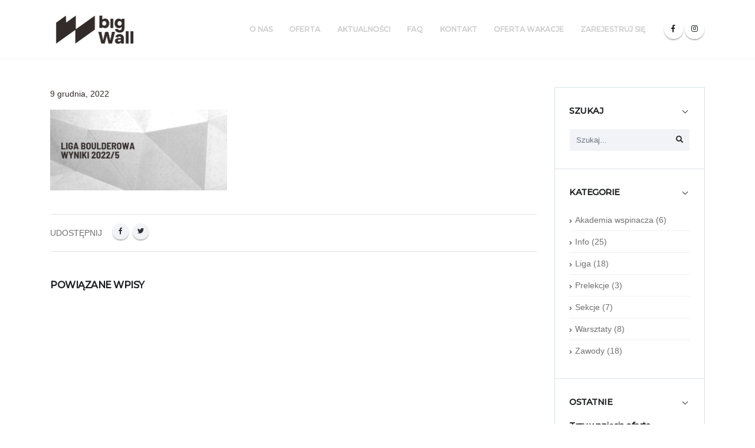

--- FILE ---
content_type: text/html; charset=UTF-8
request_url: https://bigwall.szczecin.pl/wyniki-liga-boulderowa-2022-5/info-7-2/
body_size: 13119
content:


<!DOCTYPE html>
<html dir="ltr" lang="pl-PL">
	<head>

		<!-- Basic -->
		<meta charset="UTF-8">
		<meta http-equiv="X-UA-Compatible" content="IE=edge">

		<meta property="og:title" content="INFO-7" /><meta property="og:url" content="https://bigwall.szczecin.pl/wyniki-liga-boulderowa-2022-5/info-7-2/" /><meta property="og:type" content="article" /><meta property="og:description" content="Centrum Wspinaczkowe" /><meta property="og:image" content="https://bigwall.szczecin.pl/wp-content/uploads/2022/10/BigWall_Logo-small.png" />
		<meta name="viewport" content="width=device-width, initial-scale=1, minimum-scale=1.0, shrink-to-fit=no">

		<!-- Favicon -->
				<link rel="shortcut icon" href="https://bigwall.szczecin.pl/wp-content/uploads/2022/09/cropped-BigWall_Logo-2.png" type="image/x-icon" />
							<link rel="apple-touch-icon" href="https://bigwall.szczecin.pl/wp-content/uploads/2022/09/BW_Logo.png">
		
		<!-- Pingback -->
		<link rel="pingback" href="https://bigwall.szczecin.pl/xmlrpc.php" />

		<title>INFO-7 | Big Wall</title>

		<!-- All in One SEO 4.9.3 - aioseo.com -->
	<meta name="robots" content="max-image-preview:large" />
	<meta name="author" content="Big Wall"/>
	<link rel="canonical" href="https://bigwall.szczecin.pl/wyniki-liga-boulderowa-2022-5/info-7-2/" />
	<meta name="generator" content="All in One SEO (AIOSEO) 4.9.3" />
		<script type="application/ld+json" class="aioseo-schema">
			{"@context":"https:\/\/schema.org","@graph":[{"@type":"BreadcrumbList","@id":"https:\/\/bigwall.szczecin.pl\/wyniki-liga-boulderowa-2022-5\/info-7-2\/#breadcrumblist","itemListElement":[{"@type":"ListItem","@id":"https:\/\/bigwall.szczecin.pl#listItem","position":1,"name":"Home","item":"https:\/\/bigwall.szczecin.pl","nextItem":{"@type":"ListItem","@id":"https:\/\/bigwall.szczecin.pl\/wyniki-liga-boulderowa-2022-5\/info-7-2\/#listItem","name":"INFO-7"}},{"@type":"ListItem","@id":"https:\/\/bigwall.szczecin.pl\/wyniki-liga-boulderowa-2022-5\/info-7-2\/#listItem","position":2,"name":"INFO-7","previousItem":{"@type":"ListItem","@id":"https:\/\/bigwall.szczecin.pl#listItem","name":"Home"}}]},{"@type":"ItemPage","@id":"https:\/\/bigwall.szczecin.pl\/wyniki-liga-boulderowa-2022-5\/info-7-2\/#itempage","url":"https:\/\/bigwall.szczecin.pl\/wyniki-liga-boulderowa-2022-5\/info-7-2\/","name":"INFO-7 | Big Wall","inLanguage":"pl-PL","isPartOf":{"@id":"https:\/\/bigwall.szczecin.pl\/#website"},"breadcrumb":{"@id":"https:\/\/bigwall.szczecin.pl\/wyniki-liga-boulderowa-2022-5\/info-7-2\/#breadcrumblist"},"author":{"@id":"https:\/\/bigwall.szczecin.pl\/author\/admin\/#author"},"creator":{"@id":"https:\/\/bigwall.szczecin.pl\/author\/admin\/#author"},"datePublished":"2022-12-09T11:57:24+01:00","dateModified":"2022-12-09T11:57:24+01:00"},{"@type":"Organization","@id":"https:\/\/bigwall.szczecin.pl\/#organization","name":"Big Wall Centrum Wspinaczkowe","description":"Centrum Wspinaczkowe","url":"https:\/\/bigwall.szczecin.pl\/","telephone":"+48502666508","logo":{"@type":"ImageObject","url":"https:\/\/bigwall.szczecin.pl\/wp-content\/uploads\/2018\/08\/bigwall_banner_logo.png","@id":"https:\/\/bigwall.szczecin.pl\/wyniki-liga-boulderowa-2022-5\/info-7-2\/#organizationLogo","width":392,"height":392},"image":{"@id":"https:\/\/bigwall.szczecin.pl\/wyniki-liga-boulderowa-2022-5\/info-7-2\/#organizationLogo"}},{"@type":"Person","@id":"https:\/\/bigwall.szczecin.pl\/author\/admin\/#author","url":"https:\/\/bigwall.szczecin.pl\/author\/admin\/","name":"Big Wall","image":{"@type":"ImageObject","@id":"https:\/\/bigwall.szczecin.pl\/wyniki-liga-boulderowa-2022-5\/info-7-2\/#authorImage","url":"https:\/\/secure.gravatar.com\/avatar\/65b4aed0437943141d370f529f665eba?s=96&d=mm&r=g","width":96,"height":96,"caption":"Big Wall"}},{"@type":"WebSite","@id":"https:\/\/bigwall.szczecin.pl\/#website","url":"https:\/\/bigwall.szczecin.pl\/","name":"Big Wall","description":"Centrum Wspinaczkowe","inLanguage":"pl-PL","publisher":{"@id":"https:\/\/bigwall.szczecin.pl\/#organization"}}]}
		</script>
		<!-- All in One SEO -->

<link rel='dns-prefetch' href='//www.googletagmanager.com' />
<link rel="alternate" type="application/rss+xml" title="Big Wall &raquo; Kanał z wpisami" href="https://bigwall.szczecin.pl/feed/" />
<link rel="alternate" type="application/rss+xml" title="Big Wall &raquo; Kanał z komentarzami" href="https://bigwall.szczecin.pl/comments/feed/" />
<script type="text/javascript">
/* <![CDATA[ */
window._wpemojiSettings = {"baseUrl":"https:\/\/s.w.org\/images\/core\/emoji\/15.0.3\/72x72\/","ext":".png","svgUrl":"https:\/\/s.w.org\/images\/core\/emoji\/15.0.3\/svg\/","svgExt":".svg","source":{"concatemoji":"https:\/\/bigwall.szczecin.pl\/wp-includes\/js\/wp-emoji-release.min.js?ver=6.6.4"}};
/*! This file is auto-generated */
!function(i,n){var o,s,e;function c(e){try{var t={supportTests:e,timestamp:(new Date).valueOf()};sessionStorage.setItem(o,JSON.stringify(t))}catch(e){}}function p(e,t,n){e.clearRect(0,0,e.canvas.width,e.canvas.height),e.fillText(t,0,0);var t=new Uint32Array(e.getImageData(0,0,e.canvas.width,e.canvas.height).data),r=(e.clearRect(0,0,e.canvas.width,e.canvas.height),e.fillText(n,0,0),new Uint32Array(e.getImageData(0,0,e.canvas.width,e.canvas.height).data));return t.every(function(e,t){return e===r[t]})}function u(e,t,n){switch(t){case"flag":return n(e,"\ud83c\udff3\ufe0f\u200d\u26a7\ufe0f","\ud83c\udff3\ufe0f\u200b\u26a7\ufe0f")?!1:!n(e,"\ud83c\uddfa\ud83c\uddf3","\ud83c\uddfa\u200b\ud83c\uddf3")&&!n(e,"\ud83c\udff4\udb40\udc67\udb40\udc62\udb40\udc65\udb40\udc6e\udb40\udc67\udb40\udc7f","\ud83c\udff4\u200b\udb40\udc67\u200b\udb40\udc62\u200b\udb40\udc65\u200b\udb40\udc6e\u200b\udb40\udc67\u200b\udb40\udc7f");case"emoji":return!n(e,"\ud83d\udc26\u200d\u2b1b","\ud83d\udc26\u200b\u2b1b")}return!1}function f(e,t,n){var r="undefined"!=typeof WorkerGlobalScope&&self instanceof WorkerGlobalScope?new OffscreenCanvas(300,150):i.createElement("canvas"),a=r.getContext("2d",{willReadFrequently:!0}),o=(a.textBaseline="top",a.font="600 32px Arial",{});return e.forEach(function(e){o[e]=t(a,e,n)}),o}function t(e){var t=i.createElement("script");t.src=e,t.defer=!0,i.head.appendChild(t)}"undefined"!=typeof Promise&&(o="wpEmojiSettingsSupports",s=["flag","emoji"],n.supports={everything:!0,everythingExceptFlag:!0},e=new Promise(function(e){i.addEventListener("DOMContentLoaded",e,{once:!0})}),new Promise(function(t){var n=function(){try{var e=JSON.parse(sessionStorage.getItem(o));if("object"==typeof e&&"number"==typeof e.timestamp&&(new Date).valueOf()<e.timestamp+604800&&"object"==typeof e.supportTests)return e.supportTests}catch(e){}return null}();if(!n){if("undefined"!=typeof Worker&&"undefined"!=typeof OffscreenCanvas&&"undefined"!=typeof URL&&URL.createObjectURL&&"undefined"!=typeof Blob)try{var e="postMessage("+f.toString()+"("+[JSON.stringify(s),u.toString(),p.toString()].join(",")+"));",r=new Blob([e],{type:"text/javascript"}),a=new Worker(URL.createObjectURL(r),{name:"wpTestEmojiSupports"});return void(a.onmessage=function(e){c(n=e.data),a.terminate(),t(n)})}catch(e){}c(n=f(s,u,p))}t(n)}).then(function(e){for(var t in e)n.supports[t]=e[t],n.supports.everything=n.supports.everything&&n.supports[t],"flag"!==t&&(n.supports.everythingExceptFlag=n.supports.everythingExceptFlag&&n.supports[t]);n.supports.everythingExceptFlag=n.supports.everythingExceptFlag&&!n.supports.flag,n.DOMReady=!1,n.readyCallback=function(){n.DOMReady=!0}}).then(function(){return e}).then(function(){var e;n.supports.everything||(n.readyCallback(),(e=n.source||{}).concatemoji?t(e.concatemoji):e.wpemoji&&e.twemoji&&(t(e.twemoji),t(e.wpemoji)))}))}((window,document),window._wpemojiSettings);
/* ]]> */
</script>
<style id='wp-emoji-styles-inline-css' type='text/css'>

	img.wp-smiley, img.emoji {
		display: inline !important;
		border: none !important;
		box-shadow: none !important;
		height: 1em !important;
		width: 1em !important;
		margin: 0 0.07em !important;
		vertical-align: -0.1em !important;
		background: none !important;
		padding: 0 !important;
	}
</style>
<link rel='stylesheet' id='wp-block-library-css' href='https://bigwall.szczecin.pl/wp-includes/css/dist/block-library/style.min.css?ver=6.6.4' type='text/css' media='all' />
<style id='wp-block-library-theme-inline-css' type='text/css'>
.wp-block-audio :where(figcaption){color:#555;font-size:13px;text-align:center}.is-dark-theme .wp-block-audio :where(figcaption){color:#ffffffa6}.wp-block-audio{margin:0 0 1em}.wp-block-code{border:1px solid #ccc;border-radius:4px;font-family:Menlo,Consolas,monaco,monospace;padding:.8em 1em}.wp-block-embed :where(figcaption){color:#555;font-size:13px;text-align:center}.is-dark-theme .wp-block-embed :where(figcaption){color:#ffffffa6}.wp-block-embed{margin:0 0 1em}.blocks-gallery-caption{color:#555;font-size:13px;text-align:center}.is-dark-theme .blocks-gallery-caption{color:#ffffffa6}:root :where(.wp-block-image figcaption){color:#555;font-size:13px;text-align:center}.is-dark-theme :root :where(.wp-block-image figcaption){color:#ffffffa6}.wp-block-image{margin:0 0 1em}.wp-block-pullquote{border-bottom:4px solid;border-top:4px solid;color:currentColor;margin-bottom:1.75em}.wp-block-pullquote cite,.wp-block-pullquote footer,.wp-block-pullquote__citation{color:currentColor;font-size:.8125em;font-style:normal;text-transform:uppercase}.wp-block-quote{border-left:.25em solid;margin:0 0 1.75em;padding-left:1em}.wp-block-quote cite,.wp-block-quote footer{color:currentColor;font-size:.8125em;font-style:normal;position:relative}.wp-block-quote.has-text-align-right{border-left:none;border-right:.25em solid;padding-left:0;padding-right:1em}.wp-block-quote.has-text-align-center{border:none;padding-left:0}.wp-block-quote.is-large,.wp-block-quote.is-style-large,.wp-block-quote.is-style-plain{border:none}.wp-block-search .wp-block-search__label{font-weight:700}.wp-block-search__button{border:1px solid #ccc;padding:.375em .625em}:where(.wp-block-group.has-background){padding:1.25em 2.375em}.wp-block-separator.has-css-opacity{opacity:.4}.wp-block-separator{border:none;border-bottom:2px solid;margin-left:auto;margin-right:auto}.wp-block-separator.has-alpha-channel-opacity{opacity:1}.wp-block-separator:not(.is-style-wide):not(.is-style-dots){width:100px}.wp-block-separator.has-background:not(.is-style-dots){border-bottom:none;height:1px}.wp-block-separator.has-background:not(.is-style-wide):not(.is-style-dots){height:2px}.wp-block-table{margin:0 0 1em}.wp-block-table td,.wp-block-table th{word-break:normal}.wp-block-table :where(figcaption){color:#555;font-size:13px;text-align:center}.is-dark-theme .wp-block-table :where(figcaption){color:#ffffffa6}.wp-block-video :where(figcaption){color:#555;font-size:13px;text-align:center}.is-dark-theme .wp-block-video :where(figcaption){color:#ffffffa6}.wp-block-video{margin:0 0 1em}:root :where(.wp-block-template-part.has-background){margin-bottom:0;margin-top:0;padding:1.25em 2.375em}
</style>
<link rel='stylesheet' id='aioseo/css/src/vue/standalone/blocks/table-of-contents/global.scss-css' href='https://bigwall.szczecin.pl/wp-content/plugins/all-in-one-seo-pack/dist/Lite/assets/css/table-of-contents/global.e90f6d47.css?ver=4.9.3' type='text/css' media='all' />
<style id='classic-theme-styles-inline-css' type='text/css'>
/*! This file is auto-generated */
.wp-block-button__link{color:#fff;background-color:#32373c;border-radius:9999px;box-shadow:none;text-decoration:none;padding:calc(.667em + 2px) calc(1.333em + 2px);font-size:1.125em}.wp-block-file__button{background:#32373c;color:#fff;text-decoration:none}
</style>
<style id='global-styles-inline-css' type='text/css'>
:root{--wp--preset--aspect-ratio--square: 1;--wp--preset--aspect-ratio--4-3: 4/3;--wp--preset--aspect-ratio--3-4: 3/4;--wp--preset--aspect-ratio--3-2: 3/2;--wp--preset--aspect-ratio--2-3: 2/3;--wp--preset--aspect-ratio--16-9: 16/9;--wp--preset--aspect-ratio--9-16: 9/16;--wp--preset--color--black: #000000;--wp--preset--color--cyan-bluish-gray: #abb8c3;--wp--preset--color--white: #ffffff;--wp--preset--color--pale-pink: #f78da7;--wp--preset--color--vivid-red: #cf2e2e;--wp--preset--color--luminous-vivid-orange: #ff6900;--wp--preset--color--luminous-vivid-amber: #fcb900;--wp--preset--color--light-green-cyan: #7bdcb5;--wp--preset--color--vivid-green-cyan: #00d084;--wp--preset--color--pale-cyan-blue: #8ed1fc;--wp--preset--color--vivid-cyan-blue: #0693e3;--wp--preset--color--vivid-purple: #9b51e0;--wp--preset--gradient--vivid-cyan-blue-to-vivid-purple: linear-gradient(135deg,rgba(6,147,227,1) 0%,rgb(155,81,224) 100%);--wp--preset--gradient--light-green-cyan-to-vivid-green-cyan: linear-gradient(135deg,rgb(122,220,180) 0%,rgb(0,208,130) 100%);--wp--preset--gradient--luminous-vivid-amber-to-luminous-vivid-orange: linear-gradient(135deg,rgba(252,185,0,1) 0%,rgba(255,105,0,1) 100%);--wp--preset--gradient--luminous-vivid-orange-to-vivid-red: linear-gradient(135deg,rgba(255,105,0,1) 0%,rgb(207,46,46) 100%);--wp--preset--gradient--very-light-gray-to-cyan-bluish-gray: linear-gradient(135deg,rgb(238,238,238) 0%,rgb(169,184,195) 100%);--wp--preset--gradient--cool-to-warm-spectrum: linear-gradient(135deg,rgb(74,234,220) 0%,rgb(151,120,209) 20%,rgb(207,42,186) 40%,rgb(238,44,130) 60%,rgb(251,105,98) 80%,rgb(254,248,76) 100%);--wp--preset--gradient--blush-light-purple: linear-gradient(135deg,rgb(255,206,236) 0%,rgb(152,150,240) 100%);--wp--preset--gradient--blush-bordeaux: linear-gradient(135deg,rgb(254,205,165) 0%,rgb(254,45,45) 50%,rgb(107,0,62) 100%);--wp--preset--gradient--luminous-dusk: linear-gradient(135deg,rgb(255,203,112) 0%,rgb(199,81,192) 50%,rgb(65,88,208) 100%);--wp--preset--gradient--pale-ocean: linear-gradient(135deg,rgb(255,245,203) 0%,rgb(182,227,212) 50%,rgb(51,167,181) 100%);--wp--preset--gradient--electric-grass: linear-gradient(135deg,rgb(202,248,128) 0%,rgb(113,206,126) 100%);--wp--preset--gradient--midnight: linear-gradient(135deg,rgb(2,3,129) 0%,rgb(40,116,252) 100%);--wp--preset--font-size--small: 13px;--wp--preset--font-size--medium: 20px;--wp--preset--font-size--large: 36px;--wp--preset--font-size--x-large: 42px;--wp--preset--spacing--20: 0.44rem;--wp--preset--spacing--30: 0.67rem;--wp--preset--spacing--40: 1rem;--wp--preset--spacing--50: 1.5rem;--wp--preset--spacing--60: 2.25rem;--wp--preset--spacing--70: 3.38rem;--wp--preset--spacing--80: 5.06rem;--wp--preset--shadow--natural: 6px 6px 9px rgba(0, 0, 0, 0.2);--wp--preset--shadow--deep: 12px 12px 50px rgba(0, 0, 0, 0.4);--wp--preset--shadow--sharp: 6px 6px 0px rgba(0, 0, 0, 0.2);--wp--preset--shadow--outlined: 6px 6px 0px -3px rgba(255, 255, 255, 1), 6px 6px rgba(0, 0, 0, 1);--wp--preset--shadow--crisp: 6px 6px 0px rgba(0, 0, 0, 1);}:where(.is-layout-flex){gap: 0.5em;}:where(.is-layout-grid){gap: 0.5em;}body .is-layout-flex{display: flex;}.is-layout-flex{flex-wrap: wrap;align-items: center;}.is-layout-flex > :is(*, div){margin: 0;}body .is-layout-grid{display: grid;}.is-layout-grid > :is(*, div){margin: 0;}:where(.wp-block-columns.is-layout-flex){gap: 2em;}:where(.wp-block-columns.is-layout-grid){gap: 2em;}:where(.wp-block-post-template.is-layout-flex){gap: 1.25em;}:where(.wp-block-post-template.is-layout-grid){gap: 1.25em;}.has-black-color{color: var(--wp--preset--color--black) !important;}.has-cyan-bluish-gray-color{color: var(--wp--preset--color--cyan-bluish-gray) !important;}.has-white-color{color: var(--wp--preset--color--white) !important;}.has-pale-pink-color{color: var(--wp--preset--color--pale-pink) !important;}.has-vivid-red-color{color: var(--wp--preset--color--vivid-red) !important;}.has-luminous-vivid-orange-color{color: var(--wp--preset--color--luminous-vivid-orange) !important;}.has-luminous-vivid-amber-color{color: var(--wp--preset--color--luminous-vivid-amber) !important;}.has-light-green-cyan-color{color: var(--wp--preset--color--light-green-cyan) !important;}.has-vivid-green-cyan-color{color: var(--wp--preset--color--vivid-green-cyan) !important;}.has-pale-cyan-blue-color{color: var(--wp--preset--color--pale-cyan-blue) !important;}.has-vivid-cyan-blue-color{color: var(--wp--preset--color--vivid-cyan-blue) !important;}.has-vivid-purple-color{color: var(--wp--preset--color--vivid-purple) !important;}.has-black-background-color{background-color: var(--wp--preset--color--black) !important;}.has-cyan-bluish-gray-background-color{background-color: var(--wp--preset--color--cyan-bluish-gray) !important;}.has-white-background-color{background-color: var(--wp--preset--color--white) !important;}.has-pale-pink-background-color{background-color: var(--wp--preset--color--pale-pink) !important;}.has-vivid-red-background-color{background-color: var(--wp--preset--color--vivid-red) !important;}.has-luminous-vivid-orange-background-color{background-color: var(--wp--preset--color--luminous-vivid-orange) !important;}.has-luminous-vivid-amber-background-color{background-color: var(--wp--preset--color--luminous-vivid-amber) !important;}.has-light-green-cyan-background-color{background-color: var(--wp--preset--color--light-green-cyan) !important;}.has-vivid-green-cyan-background-color{background-color: var(--wp--preset--color--vivid-green-cyan) !important;}.has-pale-cyan-blue-background-color{background-color: var(--wp--preset--color--pale-cyan-blue) !important;}.has-vivid-cyan-blue-background-color{background-color: var(--wp--preset--color--vivid-cyan-blue) !important;}.has-vivid-purple-background-color{background-color: var(--wp--preset--color--vivid-purple) !important;}.has-black-border-color{border-color: var(--wp--preset--color--black) !important;}.has-cyan-bluish-gray-border-color{border-color: var(--wp--preset--color--cyan-bluish-gray) !important;}.has-white-border-color{border-color: var(--wp--preset--color--white) !important;}.has-pale-pink-border-color{border-color: var(--wp--preset--color--pale-pink) !important;}.has-vivid-red-border-color{border-color: var(--wp--preset--color--vivid-red) !important;}.has-luminous-vivid-orange-border-color{border-color: var(--wp--preset--color--luminous-vivid-orange) !important;}.has-luminous-vivid-amber-border-color{border-color: var(--wp--preset--color--luminous-vivid-amber) !important;}.has-light-green-cyan-border-color{border-color: var(--wp--preset--color--light-green-cyan) !important;}.has-vivid-green-cyan-border-color{border-color: var(--wp--preset--color--vivid-green-cyan) !important;}.has-pale-cyan-blue-border-color{border-color: var(--wp--preset--color--pale-cyan-blue) !important;}.has-vivid-cyan-blue-border-color{border-color: var(--wp--preset--color--vivid-cyan-blue) !important;}.has-vivid-purple-border-color{border-color: var(--wp--preset--color--vivid-purple) !important;}.has-vivid-cyan-blue-to-vivid-purple-gradient-background{background: var(--wp--preset--gradient--vivid-cyan-blue-to-vivid-purple) !important;}.has-light-green-cyan-to-vivid-green-cyan-gradient-background{background: var(--wp--preset--gradient--light-green-cyan-to-vivid-green-cyan) !important;}.has-luminous-vivid-amber-to-luminous-vivid-orange-gradient-background{background: var(--wp--preset--gradient--luminous-vivid-amber-to-luminous-vivid-orange) !important;}.has-luminous-vivid-orange-to-vivid-red-gradient-background{background: var(--wp--preset--gradient--luminous-vivid-orange-to-vivid-red) !important;}.has-very-light-gray-to-cyan-bluish-gray-gradient-background{background: var(--wp--preset--gradient--very-light-gray-to-cyan-bluish-gray) !important;}.has-cool-to-warm-spectrum-gradient-background{background: var(--wp--preset--gradient--cool-to-warm-spectrum) !important;}.has-blush-light-purple-gradient-background{background: var(--wp--preset--gradient--blush-light-purple) !important;}.has-blush-bordeaux-gradient-background{background: var(--wp--preset--gradient--blush-bordeaux) !important;}.has-luminous-dusk-gradient-background{background: var(--wp--preset--gradient--luminous-dusk) !important;}.has-pale-ocean-gradient-background{background: var(--wp--preset--gradient--pale-ocean) !important;}.has-electric-grass-gradient-background{background: var(--wp--preset--gradient--electric-grass) !important;}.has-midnight-gradient-background{background: var(--wp--preset--gradient--midnight) !important;}.has-small-font-size{font-size: var(--wp--preset--font-size--small) !important;}.has-medium-font-size{font-size: var(--wp--preset--font-size--medium) !important;}.has-large-font-size{font-size: var(--wp--preset--font-size--large) !important;}.has-x-large-font-size{font-size: var(--wp--preset--font-size--x-large) !important;}
:where(.wp-block-post-template.is-layout-flex){gap: 1.25em;}:where(.wp-block-post-template.is-layout-grid){gap: 1.25em;}
:where(.wp-block-columns.is-layout-flex){gap: 2em;}:where(.wp-block-columns.is-layout-grid){gap: 2em;}
:root :where(.wp-block-pullquote){font-size: 1.5em;line-height: 1.6;}
</style>
<link rel='stylesheet' id='topbar-css' href='https://bigwall.szczecin.pl/wp-content/plugins/top-bar/inc/../css/topbar_style.css?ver=6.6.4' type='text/css' media='all' />
<link rel='stylesheet' id='wpemfb-lightbox-css' href='https://bigwall.szczecin.pl/wp-content/plugins/wp-embed-facebook/templates/lightbox/css/lightbox.css?ver=3.1.2' type='text/css' media='all' />
<style id='kadence-blocks-global-variables-inline-css' type='text/css'>
:root {--global-kb-font-size-sm:clamp(0.8rem, 0.73rem + 0.217vw, 0.9rem);--global-kb-font-size-md:clamp(1.1rem, 0.995rem + 0.326vw, 1.25rem);--global-kb-font-size-lg:clamp(1.75rem, 1.576rem + 0.543vw, 2rem);--global-kb-font-size-xl:clamp(2.25rem, 1.728rem + 1.63vw, 3rem);--global-kb-font-size-xxl:clamp(2.5rem, 1.456rem + 3.26vw, 4rem);--global-kb-font-size-xxxl:clamp(2.75rem, 0.489rem + 7.065vw, 6rem);}:root {--global-palette1: #3182CE;--global-palette2: #2B6CB0;--global-palette3: #1A202C;--global-palette4: #2D3748;--global-palette5: #4A5568;--global-palette6: #718096;--global-palette7: #EDF2F7;--global-palette8: #F7FAFC;--global-palette9: #ffffff;}
</style>
<link rel='stylesheet' id='bootstrap-css' href='https://bigwall.szczecin.pl/wp-content/themes/ezy-theme/vendor/bootstrap/css/bootstrap.min.css?ver=6.6.4' type='text/css' media='all' />
<link rel='stylesheet' id='fontawesome-css' href='https://bigwall.szczecin.pl/wp-content/themes/ezy-theme/vendor/font-awesome/css/all.min.css?ver=6.6.4' type='text/css' media='all' />
<link rel='stylesheet' id='animate-css' href='https://bigwall.szczecin.pl/wp-content/themes/ezy-theme/vendor/animate/animate.min.css?ver=6.6.4' type='text/css' media='all' />
<link rel='stylesheet' id='nano-scroller-css' href='https://bigwall.szczecin.pl/wp-content/themes/ezy-theme/vendor/nanoscroller/nanoscroller.css?ver=6.6.4' type='text/css' media='all' />
<link rel='stylesheet' id='linear-icons-css' href='https://bigwall.szczecin.pl/wp-content/themes/ezy-theme/vendor/linear-icons/css/linear-icons.min.css?ver=6.6.4' type='text/css' media='all' />
<link rel='stylesheet' id='ezy-theme-css' href='https://bigwall.szczecin.pl/wp-content/themes/ezy-theme/css/theme.css?ver=6.6.4' type='text/css' media='all' />
<link rel='stylesheet' id='ezy-theme-elements-css' href='https://bigwall.szczecin.pl/wp-content/themes/ezy-theme/css/theme-elements.css?ver=6.6.4' type='text/css' media='all' />
<link rel='stylesheet' id='ezy-skin-css' href='https://bigwall.szczecin.pl/wp-content/uploads/default.css?ver=6.6.4' type='text/css' media='all' />
<script type="text/javascript" src="https://bigwall.szczecin.pl/wp-includes/js/jquery/jquery.min.js?ver=3.7.1" id="jquery-core-js"></script>
<script type="text/javascript" src="https://bigwall.szczecin.pl/wp-includes/js/jquery/jquery-migrate.min.js?ver=3.4.1" id="jquery-migrate-js"></script>
<script type="text/javascript" id="topbar_frontjs-js-extra">
/* <![CDATA[ */
var tpbr_settings = {"fixed":"notfixed","user_who":"notloggedin","guests_or_users":"all","message":"TRZY WSPI\u0118CIA w wakacje codziennie do 18:00!","status":"inactive","yn_button":"button","color":"#12bece","button_text":"ZADZWO\u0143","button_url":"tel:0048502666508","button_behavior":"samewindow","is_admin_bar":"no","detect_sticky":"1"};
/* ]]> */
</script>
<script type="text/javascript" src="https://bigwall.szczecin.pl/wp-content/plugins/top-bar/inc/../js/tpbr_front.min.js?ver=6.6.4" id="topbar_frontjs-js"></script>
<script type="text/javascript" src="https://bigwall.szczecin.pl/wp-content/plugins/wp-embed-facebook/templates/lightbox/js/lightbox.min.js?ver=3.1.2" id="wpemfb-lightbox-js"></script>
<script type="text/javascript" id="wpemfb-fbjs-js-extra">
/* <![CDATA[ */
var WEF = {"local":"pl_PL","version":"v6.0","fb_id":"651097382766825","comments_nonce":"aaf6b23bb7"};
/* ]]> */
</script>
<script type="text/javascript" src="https://bigwall.szczecin.pl/wp-content/plugins/wp-embed-facebook/inc/js/fb.min.js?ver=3.1.2" id="wpemfb-fbjs-js"></script>
<script type="text/javascript" src="https://bigwall.szczecin.pl/wp-content/themes/ezy-theme/vendor/modernizr/modernizr.min.js?ver=6.6.4" id="modernizr-js"></script>
<script type="text/javascript" src="https://bigwall.szczecin.pl/wp-content/themes/ezy-theme/vendor/web-font-loader/webfontloader.js?ver=6.6.4" id="web-font-loader-js"></script>
<script type="text/javascript" id="web-font-loader-js-after">
/* <![CDATA[ */
WebFont.load({google:{families:["Montserrat:100,300,400,500,600,700,800", "Open Sans:100,300,400,500,600,700,800", ":100,300,400,500,600,700,800&display=swap"]}});
WebFont.load({google:{families:["Montserrat:500", "Montserrat:500", "Montserrat:500", "Montserrat:500", "Montserrat:500", "Montserrat:500", "Montserrat:400", "Montserrat:500", "Montserrat:&display=swap"]}});
/* ]]> */
</script>
<link rel="https://api.w.org/" href="https://bigwall.szczecin.pl/wp-json/" /><link rel="alternate" title="JSON" type="application/json" href="https://bigwall.szczecin.pl/wp-json/wp/v2/media/55828" /><link rel="EditURI" type="application/rsd+xml" title="RSD" href="https://bigwall.szczecin.pl/xmlrpc.php?rsd" />
<meta name="generator" content="WordPress 6.6.4" />
<link rel='shortlink' href='https://bigwall.szczecin.pl/?p=55828' />
<link rel="alternate" title="oEmbed (JSON)" type="application/json+oembed" href="https://bigwall.szczecin.pl/wp-json/oembed/1.0/embed?url=https%3A%2F%2Fbigwall.szczecin.pl%2Fwyniki-liga-boulderowa-2022-5%2Finfo-7-2%2F" />
<link rel="alternate" title="oEmbed (XML)" type="text/xml+oembed" href="https://bigwall.szczecin.pl/wp-json/oembed/1.0/embed?url=https%3A%2F%2Fbigwall.szczecin.pl%2Fwyniki-liga-boulderowa-2022-5%2Finfo-7-2%2F&#038;format=xml" />
<meta name="generator" content="Site Kit by Google 1.154.0" /><meta name="framework" content="Redux 4.1.24" /><meta name="generator" content="Powered by WPBakery Page Builder - drag and drop page builder for WordPress."/>
<meta name="generator" content="Powered by Slider Revolution 6.6.18 - responsive, Mobile-Friendly Slider Plugin for WordPress with comfortable drag and drop interface." />
<link rel="icon" href="https://bigwall.szczecin.pl/wp-content/uploads/2022/09/cropped-BigWall_Logo-2-32x32.png" sizes="32x32" />
<link rel="icon" href="https://bigwall.szczecin.pl/wp-content/uploads/2022/09/cropped-BigWall_Logo-2-192x192.png" sizes="192x192" />
<link rel="apple-touch-icon" href="https://bigwall.szczecin.pl/wp-content/uploads/2022/09/cropped-BigWall_Logo-2-180x180.png" />
<meta name="msapplication-TileImage" content="https://bigwall.szczecin.pl/wp-content/uploads/2022/09/cropped-BigWall_Logo-2-270x270.png" />
<script>function setREVStartSize(e){
			//window.requestAnimationFrame(function() {
				window.RSIW = window.RSIW===undefined ? window.innerWidth : window.RSIW;
				window.RSIH = window.RSIH===undefined ? window.innerHeight : window.RSIH;
				try {
					var pw = document.getElementById(e.c).parentNode.offsetWidth,
						newh;
					pw = pw===0 || isNaN(pw) || (e.l=="fullwidth" || e.layout=="fullwidth") ? window.RSIW : pw;
					e.tabw = e.tabw===undefined ? 0 : parseInt(e.tabw);
					e.thumbw = e.thumbw===undefined ? 0 : parseInt(e.thumbw);
					e.tabh = e.tabh===undefined ? 0 : parseInt(e.tabh);
					e.thumbh = e.thumbh===undefined ? 0 : parseInt(e.thumbh);
					e.tabhide = e.tabhide===undefined ? 0 : parseInt(e.tabhide);
					e.thumbhide = e.thumbhide===undefined ? 0 : parseInt(e.thumbhide);
					e.mh = e.mh===undefined || e.mh=="" || e.mh==="auto" ? 0 : parseInt(e.mh,0);
					if(e.layout==="fullscreen" || e.l==="fullscreen")
						newh = Math.max(e.mh,window.RSIH);
					else{
						e.gw = Array.isArray(e.gw) ? e.gw : [e.gw];
						for (var i in e.rl) if (e.gw[i]===undefined || e.gw[i]===0) e.gw[i] = e.gw[i-1];
						e.gh = e.el===undefined || e.el==="" || (Array.isArray(e.el) && e.el.length==0)? e.gh : e.el;
						e.gh = Array.isArray(e.gh) ? e.gh : [e.gh];
						for (var i in e.rl) if (e.gh[i]===undefined || e.gh[i]===0) e.gh[i] = e.gh[i-1];
											
						var nl = new Array(e.rl.length),
							ix = 0,
							sl;
						e.tabw = e.tabhide>=pw ? 0 : e.tabw;
						e.thumbw = e.thumbhide>=pw ? 0 : e.thumbw;
						e.tabh = e.tabhide>=pw ? 0 : e.tabh;
						e.thumbh = e.thumbhide>=pw ? 0 : e.thumbh;
						for (var i in e.rl) nl[i] = e.rl[i]<window.RSIW ? 0 : e.rl[i];
						sl = nl[0];
						for (var i in nl) if (sl>nl[i] && nl[i]>0) { sl = nl[i]; ix=i;}
						var m = pw>(e.gw[ix]+e.tabw+e.thumbw) ? 1 : (pw-(e.tabw+e.thumbw)) / (e.gw[ix]);
						newh =  (e.gh[ix] * m) + (e.tabh + e.thumbh);
					}
					var el = document.getElementById(e.c);
					if (el!==null && el) el.style.height = newh+"px";
					el = document.getElementById(e.c+"_wrapper");
					if (el!==null && el) {
						el.style.height = newh+"px";
						el.style.display = "block";
					}
				} catch(e){
					console.log("Failure at Presize of Slider:" + e)
				}
			//});
		  };</script>
<style id="ezy_opts-dynamic-css" title="dynamic-css" class="redux-options-output">h2.site-description{line-height:22px;font-size:14px;font-display:swap;}h1.site-description{font-family:Montserrat;font-weight:500;font-size:36.8px;font-display:swap;}h2.site-description{font-family:Montserrat;font-weight:500;font-size:28.8px;font-display:swap;}h3.site-description{font-family:Montserrat;font-weight:500;font-size:24px;font-display:swap;}h4.site-description{font-family:Montserrat;font-weight:500;font-size:17.6px;font-display:swap;}h5.site-description{font-family:Montserrat;font-weight:500;font-size:16px;font-display:swap;}h6.site-description{font-family:Montserrat;font-weight:500;font-size:12.28px;font-display:swap;}h6.site-description{font-family:Montserrat;font-weight:400;font-size:12px;font-display:swap;}h2.site-description{font-family:Montserrat;font-display:swap;}h2.site-description{font-family:"Open Sans";font-display:swap;}h2.site-description{font-display:swap;}h3.site-description{font-family:Montserrat;letter-spacing:0px;font-weight:500;font-size:12.8px;font-display:swap;}h3.site-description{font-family:Montserrat;letter-spacing:0px;font-weight:normal;font-size:12px;font-display:swap;}</style><noscript><style> .wpb_animate_when_almost_visible { opacity: 1; }</style></noscript>
	</head>

	<body data-rsssl=1 class="attachment attachment-template-default single single-attachment postid-55828 attachmentid-55828 attachment-png loading-overlay-showing wpb-js-composer js-comp-ver-6.6.0 vc_responsive" data-loading-overlay  data-spy="scroll" data-target="#header" data-offset="120">
		
		
		<div class="loading-overlay"><div class="bounce-loader"><div class="bounce1"></div><div class="bounce2"></div><div class="bounce3"></div></div></div>
		<script type="text/javascript"></script>
		<div class="body">
			
<header id="header" class="ezy-header-1 header-effect-shrink" data-plugin-options="{&#039;stickyEnabled&#039;: true, &#039;stickyEnableOnBoxed&#039;: true, &#039;stickyEnableOnMobile&#039;: true, &#039;stickyStartAt&#039;: 120, &#039;stickyHeaderContainerHeight&#039;: false}">
	<div class="header-body">
		
		
		<div class="header-container container">
			<div class="header-row">
				<div class="header-column justify-content-start">
					<div class="header-logo" >
						
						<a href="https://bigwall.szczecin.pl"><img class="my-0" alt="" width="151" height="60" src="https://bigwall.szczecin.pl/wp-content/uploads/2022/10/BigWall_Logo-small.png" ></a>
					</div>
				</div>
				<div class="header-column justify-content-end">
	
					
					<div class="header-nav  header-nav-light-dropdown">

						
						<div class="header-nav-main header-nav-main-default header-nav-main-effect-1 header-nav-main-uppercase">
							<nav class="collapse">
								<ul id="mainNav" class="nav flex-column flex-lg-row"><li id="menu-item-55211" class="menu-item menu-item-type-post_type menu-item-object-page menu-item-home menu-item-55211"><a href="https://bigwall.szczecin.pl/" class="nav-link text-decoration-none" data-ps2id-api="true">O nas</a></li>
<li id="menu-item-55269" class="menu-item menu-item-type-post_type menu-item-object-page menu-item-has-children dropdown menu-item-55269"><a href="https://bigwall.szczecin.pl/oferta/" class="dropdown-item dropdown-toggle nav-link text-decoration-none" data-ps2id-api="true">Oferta</a>
<ul class="dropdown-menu">
	<li id="menu-item-55308" class="menu-item menu-item-type-custom menu-item-object-custom menu-item-55308"><a href="https://bigwall.szczecin.pl/oferta/#cennik" class="nav-link text-decoration-none" data-ps2id-api="true">CENNIK</a></li>
	<li id="menu-item-55309" class="menu-item menu-item-type-custom menu-item-object-custom menu-item-55309"><a href="https://bigwall.szczecin.pl/oferta/#trzywspiecia" class="nav-link text-decoration-none" data-ps2id-api="true">JAK ZACZĄĆ &#8211; TRZY WSPIĘCIA</a></li>
	<li id="menu-item-55310" class="menu-item menu-item-type-custom menu-item-object-custom menu-item-55310"><a href="https://bigwall.szczecin.pl/oferta/#asekuracja" class="nav-link text-decoration-none" data-ps2id-api="true">ASEKURACJA</a></li>
	<li id="menu-item-55311" class="menu-item menu-item-type-custom menu-item-object-custom menu-item-55311"><a href="https://bigwall.szczecin.pl/oferta/#sekcje" class="nav-link text-decoration-none" data-ps2id-api="true">SEKCJE</a></li>
	<li id="menu-item-55312" class="menu-item menu-item-type-custom menu-item-object-custom menu-item-55312"><a href="https://bigwall.szczecin.pl/oferta/#integracje" class="nav-link text-decoration-none" data-ps2id-api="true">IMPREZY INTEGRACYJNE</a></li>
</ul>
</li>
<li id="menu-item-55352" class="menu-item menu-item-type-post_type menu-item-object-page current_page_parent menu-item-55352"><a href="https://bigwall.szczecin.pl/aktualnosci/" class="nav-link text-decoration-none" data-ps2id-api="true">Aktualności</a></li>
<li id="menu-item-55212" class="menu-item menu-item-type-custom menu-item-object-custom menu-item-55212"><a href="https://bigwall.szczecin.pl/o-nas/#faq" class="nav-link text-decoration-none" data-ps2id-api="true" data-hash>FAQ</a></li>
<li id="menu-item-55270" class="menu-item menu-item-type-post_type menu-item-object-page menu-item-55270"><a href="https://bigwall.szczecin.pl/kontakt/" class="nav-link text-decoration-none" data-ps2id-api="true">Kontakt</a></li>
<li id="menu-item-55962" class="menu-item menu-item-type-custom menu-item-object-custom menu-item-55962"><a href="https://bigwall.szczecin.pl/trzy-wspiecia-oferta-wakacyjna/" class="nav-link text-decoration-none" data-ps2id-api="true">Oferta wakacje</a></li>
<li id="menu-item-55959" class="menu-item menu-item-type-post_type menu-item-object-post menu-item-55959"><a href="https://bigwall.szczecin.pl/zarejestruj-sie-przed-pierwsza-wizyta/" class="nav-link text-decoration-none" data-ps2id-api="true">Zarejestruj się</a></li>
</ul>							</nav>
						</div>

						
						
						
	<ul class="header-social-icons social-icons order-2 d-none d-sm-flex ml-3">		
		
					<li class="social-icons-facebook">
						<a href="https://www.facebook.com/bigwallcentrumwspinaczkowe" target="_blank" title="Facebook" rel="nofollow">
							<i class="fab fa-facebook-f"></i>						</a>
					</li>

			
					<li class="social-icons-instagram">
						<a href="https://www.instagram.com/bigwallszczecin/" target="_blank" title="Instagram" rel="nofollow">
							<i class="fab fa-instagram"></i>						</a>
					</li>

			
	</ul>

						
												
						
<button class="header-btn-collapse-nav  on-sticky-dark ml-3" data-toggle="collapse" data-target=".header-nav-main nav">
	<span class="hamburguer">
		<span></span>
		<span></span>
		<span></span>
	</span>
	<span class="close">
		<span></span>
		<span></span>
	</span>
</button>						
					</div>
				</div>
			</div>
		</div>
	</div>
</header>			
			<div role="main" class="main">
    <div class="container py-5 mb-4">
        <div class="row">
            
            
                <aside class="sidebar col-md-4 col-lg-3 order-2">
    	                
	<div id="blog-single-post-sidebar-widget-1" class="accordion accordion-default accordion-toggle accordion-style-1 widget-area" role="tablist">
        <div class="card"><div class="card-header accordion-header" role="tab"><h3 class="widget-title text-3 mb-0"><a class="sidebar-widget-title" href="#" class="" data-toggle="collapse" data-target="#accordion-item-6975c6cc21a10" aria-expanded="false" aria-controls="accordion-item-6975c6cc21a10">SZUKAJ</a></h3></div><div id="accordion-item-6975c6cc21a10" class="accordion-body accordion-body-show-border-top collapse show" role="tabpanel"><div class="card-body"><section id="ezy-widget-search-2" class="widget ezy-widget-search mb-0"><div class="text-inherit" style=""><div class="sidebar"><form id="sidebarSearchForm" class="sidebar-search sidebar-search-style-1" action="https://bigwall.szczecin.pl" method="get"><div class="input-group"><input type="text" class="form-control line-height-1 bg-light-5" name="s" id="s" placeholder="Szukaj..." required=""><span class="input-group-btn"><button class="btn btn-light" type="submit"><i class="fas fa-search text-color-primary"></i></button></span></div></form></div></div></section></div></div></div><div class="card"><div class="card-header accordion-header" role="tab"><h3 class="widget-title text-3 mb-0"><a class="sidebar-widget-title" href="#" class="" data-toggle="collapse" data-target="#accordion-item-6975c6cc21b04" aria-expanded="false" aria-controls="accordion-item-6975c6cc21b04">KATEGORIE</a></h3></div><div id="accordion-item-6975c6cc21b04" class="accordion-body accordion-body-show-border-top collapse show" role="tabpanel"><div class="card-body"><section id="ezy-widget-categories-2" class="widget ezy-widget-categories mb-0"><div class="text-inherit" style=""><ul class="list list-unstyled">	<li class="cat-item cat-item-109"><a href="https://bigwall.szczecin.pl/category/akademia-wspinacza/" class="sidebar-widget-link">Akademia wspinacza</a> (6)
</li>
	<li class="cat-item cat-item-105"><a href="https://bigwall.szczecin.pl/category/info/" class="sidebar-widget-link">Info</a> (25)
</li>
	<li class="cat-item cat-item-111"><a href="https://bigwall.szczecin.pl/category/liga/" class="sidebar-widget-link">Liga</a> (18)
</li>
	<li class="cat-item cat-item-104"><a href="https://bigwall.szczecin.pl/category/prelekcje/" class="sidebar-widget-link">Prelekcje</a> (3)
</li>
	<li class="cat-item cat-item-107"><a href="https://bigwall.szczecin.pl/category/sekcje/" class="sidebar-widget-link">Sekcje</a> (7)
</li>
	<li class="cat-item cat-item-106"><a href="https://bigwall.szczecin.pl/category/warsztaty/" class="sidebar-widget-link">Warsztaty</a> (8)
</li>
	<li class="cat-item cat-item-108"><a href="https://bigwall.szczecin.pl/category/zawody/" class="sidebar-widget-link">Zawody</a> (18)
</li>
</ul></div></section></div></div></div><div class="card"><div class="card-header accordion-header" role="tab"><h3 class="widget-title text-3 mb-0"><a class="sidebar-widget-title" href="#" class="" data-toggle="collapse" data-target="#accordion-item-6975c6cc21d42" aria-expanded="false" aria-controls="accordion-item-6975c6cc21d42">OSTATNIE</a></h3></div><div id="accordion-item-6975c6cc21d42" class="accordion-body accordion-body-show-border-top collapse show" role="tabpanel"><div class="card-body"><section id="ezy-widget-recent-posts-12" class="widget ezy-widget-recent-posts mb-0"><div class="text-inherit" style=""><article class="d-flex"><div class="ezy-post-content ezy-post-content-style-1"><h4 class="font-weight-semibold line-height-3 text-2"><a class="post-title color-inherit text-decoration-none" href="https://bigwall.szczecin.pl/trzy-wspiecia-oferta-wakacyjna/">Trzy wspięcia oferta wakacyjna</a></h4><a href="https://bigwall.szczecin.pl/trzy-wspiecia-oferta-wakacyjna/" class="post-date sidebar-widget-link font-tertiary font-style-italic">21 czerwca, 2025</a></div></article><article class="d-flex"><div class="ezy-post-content ezy-post-content-style-1"><h4 class="font-weight-semibold line-height-3 text-2"><a class="post-title color-inherit text-decoration-none" href="https://bigwall.szczecin.pl/zarejestruj-sie-przed-pierwsza-wizyta/">Zarejestruj się przed&nbsp;pierwszą wizytą</a></h4><a href="https://bigwall.szczecin.pl/zarejestruj-sie-przed-pierwsza-wizyta/" class="post-date sidebar-widget-link font-tertiary font-style-italic">9 czerwca, 2025</a></div></article><article class="d-flex"><div class="ezy-post-content ezy-post-content-style-1"><h4 class="font-weight-semibold line-height-3 text-2"><a class="post-title color-inherit text-decoration-none" href="https://bigwall.szczecin.pl/fight-club-2024-wyniki/">FIGHT CLUB 2024 &#8211; wyniki</a></h4><a href="https://bigwall.szczecin.pl/fight-club-2024-wyniki/" class="post-date sidebar-widget-link font-tertiary font-style-italic">18 listopada, 2024</a></div></article><article class="d-flex"><div class="ezy-post-content ezy-post-content-style-1"><h4 class="font-weight-semibold line-height-3 text-2"><a class="post-title color-inherit text-decoration-none" href="https://bigwall.szczecin.pl/boulder-explosion-17-02-2024/">Boulder Explosion 17.02.2024</a></h4><a href="https://bigwall.szczecin.pl/boulder-explosion-17-02-2024/" class="post-date sidebar-widget-link font-tertiary font-style-italic">12 lutego, 2024</a></div></article><article class="d-flex"><div class="ezy-post-content ezy-post-content-style-1"><h4 class="font-weight-semibold line-height-3 text-2"><a class="post-title color-inherit text-decoration-none" href="https://bigwall.szczecin.pl/wyniki-boulderowa-liga-2023-7/">Wyniki &#8211; Boulderowa Liga 2023/7</a></h4><a href="https://bigwall.szczecin.pl/wyniki-boulderowa-liga-2023-7/" class="post-date sidebar-widget-link font-tertiary font-style-italic">12 lutego, 2024</a></div></article></div></section></div></div></div> 
    </div>

    	        </aside>

            
            <div class="col-md-8 col-lg-9 order-1 mb-5 mb-md-0">
                	
	<article class="blog-post has-post-footer">
				
					<div class="d-flex mb-3">
									<span class="post-date text-color-primary">9 grudnia, 2022</span>
																			</div>
					
		<div class="post-content">
			<div class="container py-5"><div class="row"><div class="col"><div id="fb-root"></div>
<p class="attachment"><a href='https://bigwall.szczecin.pl/wp-content/uploads/2022/12/INFO-7.png'><img decoding="async" width="300" height="137" src="https://bigwall.szczecin.pl/wp-content/uploads/2022/12/INFO-7-300x137.png" class="attachment-medium size-medium" alt="" srcset="https://bigwall.szczecin.pl/wp-content/uploads/2022/12/INFO-7-300x137.png 300w, https://bigwall.szczecin.pl/wp-content/uploads/2022/12/INFO-7-768x350.png 768w, https://bigwall.szczecin.pl/wp-content/uploads/2022/12/INFO-7-800x364.png 800w, https://bigwall.szczecin.pl/wp-content/uploads/2022/12/INFO-7.png 960w" sizes="(max-width: 300px) 100vw, 300px" /></a></p>
</div></div></div>		</div>

		
					
			<footer class="blog-post-footer border border-left-0 border-right-0 pt-3 pb-3">
				<div class="row justify-content-between align-items-center">

													<div class="col-auto">
						<div class="d-flex align-items-center">
							<span class="text-2">UDOSTĘPNIJ</span>
							<ul class="social-icons social-icons-light social-icons-1 ml-3 pb-1">
																	<li class="social-icons-facebook"><a href="https://www.facebook.com/sharer/sharer.php?u=https://bigwall.szczecin.pl/wyniki-liga-boulderowa-2022-5/info-7-2/" target="_blank" title="Facebook"><i class="fab fa-facebook-f"></i></a></li>
																																	<li class="social-icons-twitter"><a href="https://twitter.com/intent/tweet?url=https://bigwall.szczecin.pl/wyniki-liga-boulderowa-2022-5/info-7-2/&#038;text=INFO-7" target="_blank" title="Twitter"><i class="fab fa-twitter"></i></a></li>
															</ul>
						</div>
					</div>
				
				</div>
			</footer>

				
	</article>

	
			<div class="row">
			<div class="col-12">
				<h2 class="font-weight-bold text-3 pt-1 mt-2 mb-4">POWIĄZANE WPISY</h2>
			</div>
			
						
		</div>
			
			
		
	
	
					
						
		
	

            </div>

        </div>
    </div>


			</div>
			
			
<footer id="footer" class="mt-0 bg-dark border-dark border border-right-0 border-left-0 border-bottom-0" style="padding-top: 0; padding-bottom: 0;">

			
		<div class="container">
			
			<div class="row">
				
				
					<div class="col-lg-4">
						
													<div id="footer-widget-1" class="widget-area">
								<section id="block-30" class="widget widget_block widget_media_image"><figure class="wp-block-image size-full is-resized"><img loading="lazy" decoding="async" src="https://bigwall.szczecin.pl/wp-content/uploads/2022/09/BigWall_Logo_white.png" alt="" class="wp-image-55774" width="164" height="59" srcset="https://bigwall.szczecin.pl/wp-content/uploads/2022/09/BigWall_Logo_white.png 327w, https://bigwall.szczecin.pl/wp-content/uploads/2022/09/BigWall_Logo_white-300x108.png 300w" sizes="(max-width: 164px) 100vw, 164px" /></figure></section><section id="block-38" class="widget widget_block widget_text"><p>Royss Group Sp. z&nbsp;o.o., <br>Stanisława Staszica 1, 71-515 Szczecin<br>tel.: <a href="tel:+48502666508">+48 502 666 508</a></p></section><section id="block-40" class="widget widget_block widget_text"><p>nr&nbsp;konta: PKO BP&nbsp;S.A. 09 1020 4795 0000 9202 0341 7839</p></section>							</div>
						
					</div>
				
					<div class="col-lg-4">
						
													<div id="footer-widget-2" class="widget-area">
								<section id="block-15" class="widget widget_block"><h5 class="wp-block-heading" id="godziny-otwarcia">GODZINY OTWARCIA</h5></section><section id="block-16" class="widget widget_block widget_text"><p>PON. - CZW. 12:00 - 22:30<br>PT.&nbsp;- 12:00 - 22:00<br>SB. - ND. 10:00 - 22:00</p></section>							</div>
						
					</div>
				
					<div class="col-lg-4">
						
													<div id="footer-widget-3" class="widget-area">
								<section id="block-20" class="widget widget_block"><h5 class="wp-block-heading" id="honorujemy">HONORUJEMY</h5></section><section id="block-25" class="widget widget_block"><link rel='stylesheet' id='kadence-blocks-advancedgallery-css' href='https://bigwall.szczecin.pl/wp-content/plugins/kadence-blocks/dist/style-blocks-advancedgallery.css?ver=3.5.10' type='text/css' media='all' />
<style>.wp-block-kadence-advancedgallery .kb-gallery-type-grid.kb-gallery-id-_073c96-2f{margin:-5px;}.kb-gallery-type-grid.kb-gallery-id-_073c96-2f .kadence-blocks-gallery-item{padding:5px;}.kb-gallery-id-_073c96-2f .kadence-blocks-gallery-item .kb-gal-image-radius, .kb-gallery-id-_073c96-2f .kb-slide-item .kb-gal-image-radius img{border-radius:0px 0px 0px 0px;;}</style>
<div class="wp-block-kadence-advancedgallery kb-gallery-wrap-id-_073c96-2f"><ul class="kb-gallery-ul kb-gallery-type-grid kb-gallery-id-_073c96-2f kb-gallery-caption-style-bottom-hover kb-gallery-filter-none" data-item-selector=".kadence-blocks-gallery-item" data-image-filter="none" data-lightbox-caption="true" data-columns-xxl="4" data-columns-xl="4" data-columns-lg="4" data-columns-md="4" data-columns-sm="4" data-columns-xs="4"><li class="kadence-blocks-gallery-item"><div class="kadence-blocks-gallery-item-inner"><figure class="kb-gallery-figure kadence-blocks-gallery-item-hide-caption kb-has-image-ratio-land32"><div class="kb-gal-image-radius"><div class="kb-gallery-image-contain kadence-blocks-gallery-intrinsic kb-gallery-image-ratio-land32"><img loading="lazy" decoding="async" src="https://bigwall.szczecin.pl/wp-content/uploads/2019/05/60149523_180401432883449_5443755534534574080_n.jpg" width="524" height="337" alt="" data-full-image="https://bigwall.szczecin.pl/wp-content/uploads/2019/05/60149523_180401432883449_5443755534534574080_n.jpg" data-light-image="https://bigwall.szczecin.pl/wp-content/uploads/2019/05/60149523_180401432883449_5443755534534574080_n.jpg" data-id="2225" data-link="https://bigwall.szczecin.pl/60149523_180401432883449_5443755534534574080_n/" class="wp-image-2225undefined" srcset="https://bigwall.szczecin.pl/wp-content/uploads/2019/05/60149523_180401432883449_5443755534534574080_n.jpg 524w, https://bigwall.szczecin.pl/wp-content/uploads/2019/05/60149523_180401432883449_5443755534534574080_n-300x193.jpg 300w" sizes="(max-width: 524px) 100vw, 524px" /></div></div></figure></div></li><li class="kadence-blocks-gallery-item"><div class="kadence-blocks-gallery-item-inner"><figure class="kb-gallery-figure kadence-blocks-gallery-item-hide-caption kb-has-image-ratio-land32"><div class="kb-gal-image-radius"><div class="kb-gallery-image-contain kadence-blocks-gallery-intrinsic kb-gallery-image-ratio-land32"><img loading="lazy" decoding="async" src="https://bigwall.szczecin.pl/wp-content/uploads/2019/05/60000462_411415166374876_8076091052668223488_n-1024x649.png" width="1024" height="649" alt="" data-full-image="https://bigwall.szczecin.pl/wp-content/uploads/2019/05/60000462_411415166374876_8076091052668223488_n.png" data-light-image="https://bigwall.szczecin.pl/wp-content/uploads/2019/05/60000462_411415166374876_8076091052668223488_n.png" data-id="2223" data-link="https://bigwall.szczecin.pl/60000462_411415166374876_8076091052668223488_n/" class="wp-image-2223undefined" srcset="https://bigwall.szczecin.pl/wp-content/uploads/2019/05/60000462_411415166374876_8076091052668223488_n-1024x649.png 1024w, https://bigwall.szczecin.pl/wp-content/uploads/2019/05/60000462_411415166374876_8076091052668223488_n-300x190.png 300w, https://bigwall.szczecin.pl/wp-content/uploads/2019/05/60000462_411415166374876_8076091052668223488_n-768x487.png 768w, https://bigwall.szczecin.pl/wp-content/uploads/2019/05/60000462_411415166374876_8076091052668223488_n-600x381.png 600w, https://bigwall.szczecin.pl/wp-content/uploads/2019/05/60000462_411415166374876_8076091052668223488_n.png 1200w" sizes="(max-width: 1024px) 100vw, 1024px" /></div></div></figure></div></li><li class="kadence-blocks-gallery-item"><div class="kadence-blocks-gallery-item-inner"><figure class="kb-gallery-figure kadence-blocks-gallery-item-hide-caption kb-has-image-ratio-land32"><div class="kb-gal-image-radius"><div class="kb-gallery-image-contain kadence-blocks-gallery-intrinsic kb-gallery-image-ratio-land32"><img loading="lazy" decoding="async" src="https://bigwall.szczecin.pl/wp-content/uploads/2022/02/msport-karta-granatowa.png" width="422" height="273" alt="" data-full-image="https://bigwall.szczecin.pl/wp-content/uploads/2022/02/msport-karta-granatowa.png" data-light-image="https://bigwall.szczecin.pl/wp-content/uploads/2022/02/msport-karta-granatowa.png" data-id="55508" data-link="https://bigwall.szczecin.pl/msport-karta-granatowa/" class="wp-image-55508undefined" srcset="https://bigwall.szczecin.pl/wp-content/uploads/2022/02/msport-karta-granatowa.png 422w, https://bigwall.szczecin.pl/wp-content/uploads/2022/02/msport-karta-granatowa-300x194.png 300w" sizes="(max-width: 422px) 100vw, 422px" /></div></div></figure></div></li><li class="kadence-blocks-gallery-item"><div class="kadence-blocks-gallery-item-inner"><figure class="kb-gallery-figure kadence-blocks-gallery-item-hide-caption kb-has-image-ratio-land32"><div class="kb-gal-image-radius"><div class="kb-gallery-image-contain kadence-blocks-gallery-intrinsic kb-gallery-image-ratio-land32"><img loading="lazy" decoding="async" src="https://bigwall.szczecin.pl/wp-content/uploads/2022/02/karta-lojalnosciowa.jpg" width="463" height="299" alt="" data-full-image="https://bigwall.szczecin.pl/wp-content/uploads/2022/02/karta-lojalnosciowa.jpg" data-light-image="https://bigwall.szczecin.pl/wp-content/uploads/2022/02/karta-lojalnosciowa.jpg" data-id="55512" data-link="https://bigwall.szczecin.pl/big-wall-sekcje/" class="wp-image-55512undefined" srcset="https://bigwall.szczecin.pl/wp-content/uploads/2022/02/karta-lojalnosciowa.jpg 463w, https://bigwall.szczecin.pl/wp-content/uploads/2022/02/karta-lojalnosciowa-300x194.jpg 300w" sizes="(max-width: 463px) 100vw, 463px" /></div></div></figure></div></li></ul></div></section>							</div>
						
					</div>
							</div>
		</div>
	
	
<div class="footer-copyright footer-copyright-layout-1 bg-dark footer-copyright-default" style="">
	<div class="container">
		<div class="row text-center text-md-left align-items-center">
			<div class="col-md-6 col-lg-4">
				<ul class="footer-social-icons social-icons social-icons-transparent social-icons-icon-light social-icons-lg">
					
					
							<li class="social-icons-facebook">
								<a class="social-link" href="https://www.facebook.com/bigwallcentrumwspinaczkowe" target="_blank" title="Facebook" rel="nofollow">
									<i class="fab fa-facebook-f"></i>
								</a>
							</li>

						
							<li class="social-icons-instagram">
								<a class="social-link" href="https://www.instagram.com/bigwallszczecin/" target="_blank" title="Instagram" rel="nofollow">
									<i class="fab fa-instagram"></i>
								</a>
							</li>

						
				</ul>
			</div>
			<div class="col-md-6 col-lg-8">
									<p class="text-md-right pb-0 mb-0">Copyrights © 2022 BIG WALL | Projektowanie stron internetowych yaa.marketing</p>
							</div>
		</div>
	</div>
</div>	
</footer>				
		</div>

		<script type="text/javascript"></script>
		<script>
			window.RS_MODULES = window.RS_MODULES || {};
			window.RS_MODULES.modules = window.RS_MODULES.modules || {};
			window.RS_MODULES.waiting = window.RS_MODULES.waiting || [];
			window.RS_MODULES.defered = false;
			window.RS_MODULES.moduleWaiting = window.RS_MODULES.moduleWaiting || {};
			window.RS_MODULES.type = 'compiled';
		</script>
		<link rel='stylesheet' id='rs-plugin-settings-css' href='https://bigwall.szczecin.pl/wp-content/plugins/revslider/public/assets/css/rs6.css?ver=6.6.18' type='text/css' media='all' />
<style id='rs-plugin-settings-inline-css' type='text/css'>
#rs-demo-id {}
</style>
<script type="text/javascript" id="page-scroll-to-id-plugin-script-js-extra">
/* <![CDATA[ */
var mPS2id_params = {"instances":{"mPS2id_instance_0":{"selector":"a[href*='#']:not([href='#'])","autoSelectorMenuLinks":"true","excludeSelector":"a[href^='#tab-'], a[href^='#tabs-'], a[data-toggle]:not([data-toggle='tooltip']), a[data-slide], a[data-vc-tabs], a[data-vc-accordion], a.screen-reader-text.skip-link","scrollSpeed":800,"autoScrollSpeed":"true","scrollEasing":"easeInOutQuint","scrollingEasing":"easeOutQuint","forceScrollEasing":"false","pageEndSmoothScroll":"true","stopScrollOnUserAction":"false","autoCorrectScroll":"false","autoCorrectScrollExtend":"false","layout":"vertical","offset":0,"dummyOffset":"false","highlightSelector":"","clickedClass":"mPS2id-clicked","targetClass":"mPS2id-target","highlightClass":"mPS2id-highlight","forceSingleHighlight":"false","keepHighlightUntilNext":"false","highlightByNextTarget":"false","appendHash":"false","scrollToHash":"true","scrollToHashForAll":"true","scrollToHashDelay":0,"scrollToHashUseElementData":"true","scrollToHashRemoveUrlHash":"false","disablePluginBelow":0,"adminDisplayWidgetsId":"true","adminTinyMCEbuttons":"true","unbindUnrelatedClickEvents":"false","unbindUnrelatedClickEventsSelector":"","normalizeAnchorPointTargets":"false","encodeLinks":"false"}},"total_instances":"1","shortcode_class":"_ps2id"};
/* ]]> */
</script>
<script type="text/javascript" src="https://bigwall.szczecin.pl/wp-content/plugins/page-scroll-to-id/js/page-scroll-to-id.min.js?ver=1.7.9" id="page-scroll-to-id-plugin-script-js"></script>
<script type="text/javascript" src="https://bigwall.szczecin.pl/wp-content/themes/ezy-theme/vendor/jquery.easing/jquery.easing.min.js?ver=6.6.4" id="jquery-easing-js"></script>
<script type="text/javascript" src="https://bigwall.szczecin.pl/wp-content/themes/ezy-theme/vendor/bootstrap/js/bootstrap.bundle.min.js?ver=6.6.4" id="bootstrap-js"></script>
<script type="text/javascript" src="https://bigwall.szczecin.pl/wp-content/themes/ezy-theme/vendor/common/common.min.js?ver=6.6.4" id="ezy-common-js"></script>
<script type="text/javascript" src="https://bigwall.szczecin.pl/wp-content/themes/ezy-theme/vendor/nanoscroller/jquery.nanoscroller.min.js?ver=6.6.4" id="nano-scroller-js"></script>
<script type="text/javascript" src="https://bigwall.szczecin.pl/wp-includes/js/comment-reply.min.js?ver=6.6.4" id="comment-reply-js" async="async" data-wp-strategy="async"></script>
<script type="text/javascript" id="ezy-theme-js-extra">
/* <![CDATA[ */
var ezy_data = {"ezy_dir":"\/home\/klient.dhosting.pl\/artdem\/bigwall.szczecin.pl\/public_html\/wp-content\/themes\/ezy-theme","ezy_uri":"https:\/\/bigwall.szczecin.pl\/wp-content\/themes\/ezy-theme","site_url":"https:\/\/bigwall.szczecin.pl","ajax_url":"https:\/\/bigwall.szczecin.pl\/wp-admin\/admin-ajax.php"};
/* ]]> */
</script>
<script type="text/javascript" src="https://bigwall.szczecin.pl/wp-content/themes/ezy-theme/js/theme.js?ver=6.6.4" id="ezy-theme-js"></script>
<script type="text/javascript" id="ezy-theme-init-js-extra">
/* <![CDATA[ */
var ezy_init_data = {"enable_scroll_to_top":"1","enable_scroll_to_top_on_mobile":"1"};
/* ]]> */
</script>
<script type="text/javascript" src="https://bigwall.szczecin.pl/wp-content/themes/ezy-theme/js/theme.init.js?ver=6.6.4" id="ezy-theme-init-js"></script>
<script type="text/javascript" src="https://bigwall.szczecin.pl/wp-content/themes/ezy-theme/js/plugins/masonry.js?ver=6.6.4" id="ezy-masonry-js"></script>
<script type="text/javascript" src="https://bigwall.szczecin.pl/wp-content/themes/ezy-theme/js/plugins-init/masonry.init.js?ver=6.6.4" id="ezy-masonry-init-js"></script>
<script type="text/javascript" src="https://bigwall.szczecin.pl/wp-content/themes/ezy-theme/js/plugins/loading.overlay.js?ver=6.6.4" id="ezy-loading-overlay-js"></script>
<script type="text/javascript" src="https://bigwall.szczecin.pl/wp-content/themes/ezy-theme/vendor/lazysizes/lazysizes.min.js?ver=6.6.4" id="lazysizes-js"></script>
		
	</body>
</html>

<!-- Page cached by LiteSpeed Cache 7.1 on 2026-01-25 08:31:24 -->